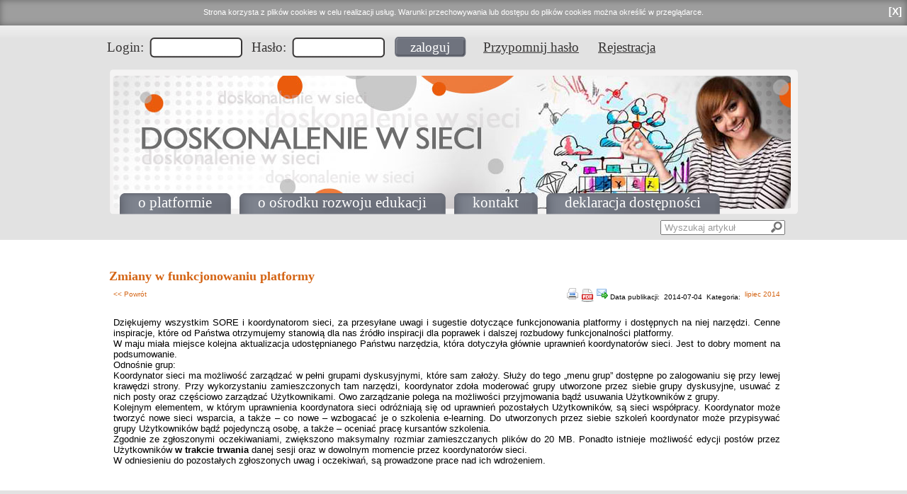

--- FILE ---
content_type: text/html; charset=utf-8
request_url: https://www.doskonaleniewsieci.pl//Artykul.aspx?id=550
body_size: 16202
content:


<!DOCTYPE html>
<html xmlns="http://www.w3.org/1999/xhtml">
<head><meta charset="utf-8" /><title>
	Zmiany w funkcjonowaniu platformy
</title>
<link rel='stylesheet' href='CSS/cms.css' type='text/css' /><link href="App_Themes/PlatformaOswiatowa/lms.css" type="text/css" rel="stylesheet" /><link rel='stylesheet' href='CSS/Generated/N_0c592f88910e43c893f10d6899722122.css' type='text/css' /><link rel='stylesheet' href='CSS/Layout/1.css' type='text/css' /><link rel='stylesheet' href='CSS/lightbox.css' type='text/css' /></head>
<body id="ctl00_ctl00_Body">
	<form method="post" action="/Artykul.aspx?id=550" onsubmit="javascript:return WebForm_OnSubmit();" id="aspnetForm" enctype="multipart/form-data">
<div class="aspNetHidden">
<input type="hidden" name="ctl00_ctl00_tks_HiddenField" id="ctl00_ctl00_tks_HiddenField" value="" />
<input type="hidden" name="__EVENTTARGET" id="__EVENTTARGET" value="" />
<input type="hidden" name="__EVENTARGUMENT" id="__EVENTARGUMENT" value="" />
<input type="hidden" name="__VIEWSTATE" id="__VIEWSTATE" value="3qzQavPxJrxXP+XE6eT7IrdpWvsqUoXg5KNaZBL77H6Z6Tk40aITe61GXVYxcTg4bwwE2p3IDgA1NArMeZQjlq8GyfkO1aZs6cCPaoZsl6fasQOnjYBSKkU69RJ466C2hVsfJ+/IqShmDYRnSCzeMsnA12PC4kH3eRCYi12bMG429FEGMg+dDTEVz1Dmgy79WfFZXW+j5ZQD7SonBwsYY8OW7xajMF7Ul+Dg3toz/BzH8Agjy7EV5rQUx7bGiZqu/jEDDjVUacoPsNEanOKnlx7JhJ6Aw6/auv4oTQr1ql5mTpB0FG3vygyEQ3rU5CL1I2SAN9PyKtb7AzBK9CyAWPqGi+O+AO6m1NQ+3uK7ueoxrYSnX466afig+fZoNkc4v00cytu6Maj/6+cxVss2bM5QNIObFbZAi2jpYnmRkRQ2U+ZMzH7HIKwuPZ2Zfdsz4+Y8ihhFtvtsE4n+5qkXCvuBRF+N1xgdbTRQs4C7mJXznyKGVp6P2OO7ARqO9sAs5+f0f/gNvycc436lcgtghBd1k/CAcADVUzoqcewSqrt2C6tGSQscLgyLQOyjho07Bbcn/Egf0kqZSURztSeEouDa7kQUQOrMCfVNuSNfmxZBDX5FVGugw+Wu1NzyFOySaRzg+Jawil3yhf1o7ROkPZiqXzKNE5Z/KmD2n80+w+cHf+qkicU2M6jwwZ/uRT7a0M12c+Czcdts9KyGKlaAEQmA8xVlO7gtmydcW/Dfpp8086aEF4Z5xsiYdJBOxrTXsmLS+8blE700UIyFQpdvOZPg9hG3pgcqVs2vs9NQOy+des7MwSLe9ojPJbmPmAtjMxok8W17tMFb2rAd6wI9BiqEomFWLd/pNYlYw9LVnF2Okt0vTNSm3pMBWLylMZzTdyYQjbIovEYdb/mSMa6GYAY/PaXvCi6iyXO1IIyJyuL/6toFN7TUWyMKETuE+mALqPiccAfNCm1s/nD7EitTWSEvNxfegchwnSxKIycNMgsTGmvxi+9cVl7LshdAQ2NA+C9kLdNmI7iwJgCv9BtBenFsKixd94vdZX6EtL1/iRC4GDGEQaOOS+RbxVXX6YFvGnRQjgjByegPLlvQh3OmahBl04PtsU4OWmvBijHy/Tghrk7ncN2/RmU91WeSnKYeGchvbJGqkCIC1Nmio/n0KVHpWV7Q6JsSALSRvJuWEO0/fa5QDO9Gm7NgWj1di/[base64]/DfnhF90IEIX1wIQyczNBFhslrIn/x5D4hr6WK+1DrNqlT/r7Me63opqv4Ix/zIC8cMkw5hiEmgO3fl4Wu0KhD2m/7W/AK99SY77n+RfJd88QnfIUCQMHronhfon8zcdKQGH8kRJc5ur+hhDXoPqDsVtYBTNCshPSPDnx5AN2Av3WEe56nBV1gNPoccI9bZ+9ccOd4B8wkulR3geadp+X/KSlYx//asoO1kyk6ytVgClERKBlfv275nRINrybg1T/bmLPC8UYu0dZnqGnrkbaCuLr5NCG/sg8QpFQ2REIGhZ5hlGUwOkLGnDeH04sYv3tttVQGn3xp9kdrxelRUUovqQHJUKobzs9jkKIOk1DlAAkvnMFEq2+cW4pCTa8OaH9E3GsylOPWeynLJDaYl4dVCRov7ILRL+XGAHr/B1R/1zOI2YoP6o8D4VFV7rJZvCG2wls6f8BZFUMpaKLKt84n2w1fmwK221z74qQB3J67hSi5erJX3Wo1pfA9UbyzWVwSCYA6PF/wXcfmPtasvXXaa5TkqLp4IMb4rU8rfsTEVuf0ZcSTBkHagNC4aZU5zR5FnOdMMMD4AJSlzEPdRkQa66Hxx5L0bWMaGCTaN6zPHTXg1Jl1YryFxEA2f/8abMLZjVuzpCefNJmIqBIW3GIz3V5ei37wmaUc0+APyIQbGsKSZMeELrwx2XIXxruV6XUSXMC0dkFe6sOrT188AlIwrNOLj9cQ7d/mqfePi5TfAVNFkBbMfvBTCTLtyxMjoZhTkg1/JB0e9Q12i7qTi+iBRnZJrFOavj5V7AuDL1F0iR6UOHgcdzm0aTL/[base64]/ObkqTrc9qw9b6e3HvdrRu+IZ01Rfw21eoS9LJsVddQkZHRl39EI8ZuP2AugysAGvdR6pjS4Ov8EY4po/9n7tDN2gwu7rkpn0N5f9z8s2LQURhA6+UbnR2Fu8E+1FCWevWbSa7GfRgKmKwr5tlYuPRzuwBJhkNX+R2KrOzimuLsPs7kpCYWdsOj0Z6OZDfISnIxpPd+KgtpFaaBNZdEJQPAeF/C4cpZizDgrf+eG3xDEC2DKVr4CQaw43S5QqHfoq/EIVnG+G1JSW/AUTTdN//ARgfxkYP2O6GO/BSo3DH4xQ9RVGLLeowwjoVLvB3PKy8fb1MOQNzRW5wTuCdzfybU2dUZnBilBBa1Ud4/rA0ndy3Dt5BvnQfGD5uaAZ1KUAb+K4wwNJI5LPX3A1nrIJLBJEdhanrOPPnbkdpGGDWVPBuqmIT7Z9VVCvclmpxKd7D47Lq5fkv6zh3eTm8kLSEAJxORBCzuca64R0GyWB4TP0Qa+C2S2et3oJvnMN2kWQbrmxpI/8DpA+8T/X/n/q3Xkug0smCDXGV/NMcCDs18vaMEgTvIX2xY0/ViCkgSWi91DSAnDgybju2BoeA66PX44nUqA6z44sVU7SUUHlqE0sjcw65RHJAJJI15nmVdH7fQ5Y/0PWepmpW8hr4gaT5Qvwq/8FKsrHu6Ok47UzUlSlBzld3PBaoStVq4Lj0VzZZkDvgkwcH/S4ApgYKJI5rsTKbOPSBuWn0m2Diug1gKGF/DCWI61Ebw+Nn+ov1RbZm8wqXjwssb7/wrh0OyymdCSTvK/qHDhG8YM/qlT2sJObRjsztyXu0e7dw+s1+Wp/1o+YnxN7m5O1CedxMQ4lPOJ0YhpFdDyNkcOQSwibT0iWHjW2cw3UCAnvzb794OBakRiJnaubCENBvGeV/nRtcCrrapafqroHoAa4GxMd59b/Shj7bbzmH24EKKpe9kVU4T2+nfnJ3bR5wZ0f9djy4YzNLAUsHFASZZLd+mIS324n2TfsJ3MRIPDHDdMa/3W7r9IapywJBK0/S9Zja+WTL9NofE/ZFFdmyURrQOfZn2fX38iE8eWp1r42Uwr1Q3ESBxYlvesdDJolsw6EZdf7C0gX9lEZM8DjjNrO3VmT3gWHBFVJ4BHU7cysZRfvxxRNtRHLuRCZFvE4M8a1IzhGh8QuV8zQrSaBVB0YT/zrMwT/5uDML32HDPaKuy82lRE4aGN+AXCnw6j4/RauqUgwZO89xQ07qKMCbms/YsckI5aQ/tZcasgeGL3fZuzwZMPuyDXIkzhkmAtxzg+F591e9JtZs0zWy2J0SEzg5Gfox+UZ+ZFSwLeCVTFF8N28FnBvZGz0UpOULBCCzGNGc/dpwMNK8pKPRq1HFNzbzAutOkwO6oG7mfDqvc6y0oJlpFwDTwjZRvrq+lug3fs00Ww9yxwODNWSolz8a9s4o6CoyeDFtQz/[base64]/5O1kqtyt+uG0McWThKiBKWpq85DIctBSRCdyoAUmTDMWxGnkouy/OP/eAQApVkxhJoP56yrhRiRPVGb+2X3Mklw8cvjsCPLpGwO2qrsN5O+nxqpFGT6bjrqwtwMuu4zrfWE1toZVmL17tc/igWpV/6uI0JXUHhgwl8h12kEdb3BSrw8Z+qeIlu0b7HiRLy6sTKDXlLTnP0/6liGRs9A4JxMjX9Wm9CIaMyXT1jguaMgG52sToaKKyCPhrkUjORyE1IBlbVbxNWSbI4eduWLGGMiHLcYRM6vfxoMHcbSUKMJNarCONLX/t9NlsXaAmTRXdPgNHpN+2d+prjqIOh1hLiS7CT7r5pZmWQ+wcoLMwgLqdhYngOMYAoys6Iz2AhUfgkzVmyI1kPTn93/tVzuyN+ETXtPgmLVctBJx+XBZRp6C32Frs7Kz3u9NNPBsesPIJOcWC/IUK64Wa/EJs1rWSrzPa2XIo+OT5+98BcTlpR2Tv+xNcM3DodsCk3C94TX5Ool121tcaJ8RMdS5A7hx1Bk64J8w7TE+x/bEC1Ttxl67EDW3n5fEEYyonpo2Rq0GQknlRDyMAUUGDUSMAvQdXxzCX9JlQskA7wRZABNOO3bR+jRG2ja/7AaslAzlTR8W9YjnRUPeEmUIOQ2COEQblzxlm4Qey+4qhpwHFxNy+v0cwEMaILQfFYlniTZcVaLvk23kx9Ylsu8KIvOEZQhcxX3cB5yjH3A82qCo7hD+7i9hzLZeQIvf3GabapUM5xn/C9uMuip5GvmEJ1wC83LVJ2nmsybGCL3scwCo1wLRxurxqSG/BNnD8x4TXLw1P9cQ1QGTpx/5QStIRk5pysfGwTZJvOeJTYcnbc+Df4HGIbaVxGoATHOd9DipTRV9PzCHzWplVknQ/0RmRKT/C9b+GAc6Qg/JiU72BB40mg+tDG5366AcFgqDIgIvVpBWaALRgPReol82jfjdSFMxOFDKgqvpz1FcFwpm4VRff/4CZ0Z5Oojc16eDDwpYIj/YvjWUhSMFohE8xagpeTaCiokDXUOPFzcT3tZ4sqpraOCSV4faJikxaaBvUKB7GEgYTmRPEW7I7hKTJgSTbwt/jEDNOcfJPRGCQwL+wEAtvK1yvCigEI+FQtNR52iB3Ab6zzzkLcaxFye24eUXrwpCxK6WaC7Q67eOMZqd23LxZlGso5VHhnZFJC7EBBhb+JTscGLlysdcEnD/4jq7iYvZVObtR3ot/qfqd6h17AYs2jGIhdDYJNUOTAX3cNoDLpmfwl0PCbNE9xz17LNx2bSWuNnnjP+uh0HosNu/QaTg5e1sw8a4gtLPH27freHVUa4Fkrj5HWj41myjYjP0ItnROXsI=" />
</div>

<script type="text/javascript">
//<![CDATA[
var theForm = document.forms['aspnetForm'];
if (!theForm) {
    theForm = document.aspnetForm;
}
function __doPostBack(eventTarget, eventArgument) {
    if (!theForm.onsubmit || (theForm.onsubmit() != false)) {
        theForm.__EVENTTARGET.value = eventTarget;
        theForm.__EVENTARGUMENT.value = eventArgument;
        theForm.submit();
    }
}
//]]>
</script>


<script src="/WebResource.axd?d=eRWnuUWFJR61Xi1A29NHIajdgC2TLGcu_Dub9M_whVTnDfdQqjssCDHPGWv1cAEi4wjhh4BP5mIO-eQTtNYLNd5bo3NCfVNK2ja0yXfv--g1&amp;t=638901845280000000" type="text/javascript"></script>


<script src="Scripts/jquery-1.7.2.min.js" type="text/javascript"></script>
<script src="Scripts/cookie.js" type="text/javascript"></script>
<script src="Scripts/Common.js" type="text/javascript"></script>
<script src="Scripts/jquery.blockUI.js" type="text/javascript"></script>
<script src="Scripts/jquery.qtip.js" type="text/javascript"></script>
<script src="Scripts/jquery.watermark.js" type="text/javascript"></script>
<script src="Scripts/jquery-ui.min.js" type="text/javascript"></script>
<script src="Scripts/swfobject.js" type="text/javascript"></script>
<script src="Scripts/jquery.jcarousel-core.min.js" type="text/javascript"></script>
<script src="Scripts/cms.js" type="text/javascript"></script>
<script src="Scripts/lightbox.js" type="text/javascript"></script>
<script src="/ScriptResource.axd?d=_zv5X2jeQztNJYjiTg-aidJ8MHHgQ_1qw8pHjSKM-GRM252U-zZtBhOp83Gnlpa_l4IefvxZqp-nofzTVUCITVYsXsqNhSq6V4EC6g0FTxHGdfMqa6lkG3-OV8nSYS41bnsfDU1m9EkMIv8qfM6S8jPmpHsGARNXv6mt5xsH-ro1&amp;t=fffffffff2f92c66" type="text/javascript"></script>
<script type="text/javascript">
//<![CDATA[
var __cultureInfo = {"name":"pl-PL","numberFormat":{"CurrencyDecimalDigits":2,"CurrencyDecimalSeparator":",","IsReadOnly":true,"CurrencyGroupSizes":[3],"NumberGroupSizes":[3],"PercentGroupSizes":[3],"CurrencyGroupSeparator":" ","CurrencySymbol":"zł","NaNSymbol":"NaN","CurrencyNegativePattern":8,"NumberNegativePattern":1,"PercentPositivePattern":1,"PercentNegativePattern":1,"NegativeInfinitySymbol":"-∞","NegativeSign":"-","NumberDecimalDigits":2,"NumberDecimalSeparator":",","NumberGroupSeparator":" ","CurrencyPositivePattern":3,"PositiveInfinitySymbol":"∞","PositiveSign":"+","PercentDecimalDigits":2,"PercentDecimalSeparator":",","PercentGroupSeparator":" ","PercentSymbol":"%","PerMilleSymbol":"‰","NativeDigits":["0","1","2","3","4","5","6","7","8","9"],"DigitSubstitution":1},"dateTimeFormat":{"AMDesignator":"AM","Calendar":{"MinSupportedDateTime":"\/Date(-62135596800000)\/","MaxSupportedDateTime":"\/Date(253402297199999)\/","AlgorithmType":1,"CalendarType":1,"Eras":[1],"TwoDigitYearMax":2029,"IsReadOnly":true},"DateSeparator":".","FirstDayOfWeek":1,"CalendarWeekRule":2,"FullDateTimePattern":"dddd, d MMMM yyyy HH:mm:ss","LongDatePattern":"dddd, d MMMM yyyy","LongTimePattern":"HH:mm:ss","MonthDayPattern":"d MMMM","PMDesignator":"PM","RFC1123Pattern":"ddd, dd MMM yyyy HH\u0027:\u0027mm\u0027:\u0027ss \u0027GMT\u0027","ShortDatePattern":"dd.MM.yyyy","ShortTimePattern":"HH:mm","SortableDateTimePattern":"yyyy\u0027-\u0027MM\u0027-\u0027dd\u0027T\u0027HH\u0027:\u0027mm\u0027:\u0027ss","TimeSeparator":":","UniversalSortableDateTimePattern":"yyyy\u0027-\u0027MM\u0027-\u0027dd HH\u0027:\u0027mm\u0027:\u0027ss\u0027Z\u0027","YearMonthPattern":"MMMM yyyy","AbbreviatedDayNames":["niedz.","pon.","wt.","śr.","czw.","pt.","sob."],"ShortestDayNames":["nie","pon","wto","śro","czw","pią","sob"],"DayNames":["niedziela","poniedziałek","wtorek","środa","czwartek","piątek","sobota"],"AbbreviatedMonthNames":["sty","lut","mar","kwi","maj","cze","lip","sie","wrz","paź","lis","gru",""],"MonthNames":["styczeń","luty","marzec","kwiecień","maj","czerwiec","lipiec","sierpień","wrzesień","październik","listopad","grudzień",""],"IsReadOnly":true,"NativeCalendarName":"kalendarz gregoriański","AbbreviatedMonthGenitiveNames":["sty","lut","mar","kwi","maj","cze","lip","sie","wrz","paź","lis","gru",""],"MonthGenitiveNames":["stycznia","lutego","marca","kwietnia","maja","czerwca","lipca","sierpnia","września","października","listopada","grudnia",""]},"eras":[1,"n.e.",null,0]};//]]>
</script>

<script src="/ScriptResource.axd?d=7Tj9il68qtu46wLY1NAzi6nC6tPoNLQmUO40eaGYtQibRID5A_CnFcR_CIfFk2Sk7skQ1eVsaAOywtoQ4VGtdE_WTv-WyDy5OiiEF4Jg_EHV_b2O54HL4n7gX8jhfM-I0&amp;t=f2cd5c5" type="text/javascript"></script>
<script src="/ScriptResource.axd?d=6J8HEXUHNKSegCEnIsml95KX6IJc_rhBe-jxYsaovrQnUNLI7-WUKa9arSOsU-0CCOxBvqPjSgKdxGDBd7Ak26P7ovPbwDvEb943lMjw5ZYcgWhQQDD0OSjR3oAK6Zdp100DdAstaSbFLfwgWWnM5A2&amp;t=f2cd5c5" type="text/javascript"></script>
<script type="text/javascript">
//<![CDATA[
function WebForm_OnSubmit() {
if (typeof(ValidatorOnSubmit) == "function" && ValidatorOnSubmit() == false) return false;
return true;
}
//]]>
</script>

<div class="aspNetHidden">

	<input type="hidden" name="__VIEWSTATEGENERATOR" id="__VIEWSTATEGENERATOR" value="F9689F12" />
	<input type="hidden" name="__VIEWSTATEENCRYPTED" id="__VIEWSTATEENCRYPTED" value="" />
	<input type="hidden" name="__EVENTVALIDATION" id="__EVENTVALIDATION" value="lPpj99HJ0/+JIKPlgahwyP/K9ozaLYJrGxWCVq7atR7Nd8d9NZTa89JBnIr+LPydkIbGpMZVN0CKSBfirU1zYJ8pGgofXL9XvmcvYO5PXRh3A4rRN/53aBxiExfy7O8R5pR9IPa3anoND8XlSngfNFZNoVYURp3VAm/D03MENKEm81IHwOVQDWlxhTFf/NXX8eNplEgJQYNzigIWXTpuyO8PVRtAvpsty1e4s2X3UT1haNWnaObgb37faNQ2pRRmTdBqiXJmx++maHdLngUwqQ==" />
</div>
		<script type="text/javascript">
			$(document).ready(function () {
				initBlockUI('<div style="font-size: 12px;">Proszę czekać...</div>');
				if ($('.menu-container').is(":visible")) {
					if ($.cookie('menu-hide') == '1') {
						$('.menu-container').hide();
						$(this).removeClass('open');
						$('.divContentRight70').css('width', '98%');
					} else {
						$('.show-hide-menu').addClass('open');
						$('.divContentRight70').css('width', '78%');
					}
				} else {
					$('.divContentRight70').css('width', '98%');
				}
				$('.show-hide-menu').click(function(e) {
					if ($(this).hasClass('open')) {
						$('.menu-container').hide();
						$(this).removeClass('open');
						$('.divContentRight70').css('width', '98%');
						$.cookie('menu-hide', '1', { expires: 7, path: '/' });
					} else {
						$('.divContentRight70').css('width', '78%');
						$('.menu-container').show();
						$(this).addClass('open');
						$.cookie('menu-hide', '0', { expires: 1, path: '/' });
					}
				});
			});
		</script>
		<script type="text/javascript">
//<![CDATA[
Sys.WebForms.PageRequestManager._initialize('ctl00$ctl00$tks', 'aspnetForm', ['tctl00$ctl00$ctl04$UpLogin',''], [], [], 90, 'ctl00$ctl00');
//]]>
</script>

		<script>
  (function(i,s,o,g,r,a,m){i['GoogleAnalyticsObject']=r;i[r]=i[r]||function(){
  (i[r].q=i[r].q||[]).push(arguments)},i[r].l=1*new Date();a=s.createElement(o),
  m=s.getElementsByTagName(o)[0];a.async=1;a.src=g;m.parentNode.insertBefore(a,m)
  })(window,document,'script','//www.google-analytics.com/analytics.js','ga');

  ga('create', 'UA-61172775-1', 'auto');
  ga('send', 'pageview');

</script>
<div id="cookie-panel" class="cookie-overlay-box">
		<p>
			Strona korzysta z plików cookies w celu realizacji usług. 
			Warunki przechowywania lub dostępu do plików cookies można określić w przeglądarce. <a class="close">[X]</a>
		</p>
	</div>	
	<div id="main2">
		<div id="main">
			<div id="header">
				<div id="top">
					<div id="topLeft">
						
<div id="ctl00_ctl00_ctl04_UpLogin">
	
			
			
					<div id="ctl00_ctl00_ctl04_CtrLogin_LoginPanel" onkeypress="javascript:return WebForm_FireDefaultButton(event, &#39;ctl00_ctl00_ctl04_CtrLogin_BtnLogin&#39;)">
		
						<table class="loginTable">
							<tr>
								<td class="tdLabel">
									<span id="ctl00_ctl00_ctl04_CtrLogin_LitZaloguj">Login</span>:
								</td>
								<td>
									<div class='cdpTextbox'  ><input name="ctl00$ctl00$ctl04$CtrLogin$UserName" type="text" maxlength="250" id="ctl00_ctl00_ctl04_CtrLogin_UserName" class="UserNameField" /><span id="ctl00_ctl00_ctl04_CtrLogin_rq_UserName" class="poleWymagane" style="display:none;"> </span><span id="ctl00_ctl00_ctl04_CtrLogin_re_UserName" class="walidator" style="display:none;">Pole może zawierać maksymalnie 250 znaków</span></div>
									<span id="ctl00_ctl00_ctl04_CtrLogin_CvUserName" style="display:none;"></span>
								</td>
								<td class="tdLabel">
									<span id="ctl00_ctl00_ctl04_CtrLogin_LitHaslo">Hasło</span>:
								</td>
								<td>
									<div class='cdpTextbox'  ><input name="ctl00$ctl00$ctl04$CtrLogin$Password" type="password" maxlength="250" id="ctl00_ctl00_ctl04_CtrLogin_Password" class="PasswordField" /><span id="ctl00_ctl00_ctl04_CtrLogin_rq_Password" class="poleWymagane" style="display:none;"> </span><span id="ctl00_ctl00_ctl04_CtrLogin_re_Password" class="walidator" style="display:none;">Pole może zawierać maksymalnie 250 znaków</span></div>
								</td>
								<td class="loginBtn">
									<span class="btn-normal  no-image small"><span><input type="submit" name="ctl00$ctl00$ctl04$CtrLogin$BtnLogin" value="Zaloguj" onclick="javascript:WebForm_DoPostBackWithOptions(new WebForm_PostBackOptions(&quot;ctl00$ctl00$ctl04$CtrLogin$BtnLogin&quot;, &quot;&quot;, true, &quot;LogowanieMini&quot;, &quot;&quot;, false, false))" id="ctl00_ctl00_ctl04_CtrLogin_BtnLogin" /></span></span>
								</td>	
								<td>
									<a id="ctl00_ctl00_ctl04_CtrLogin_BtnPrzypomnijHaslo" href="PrzypomnijHaslo.aspx">Przypomnij hasło</a>
								</td>
		
								<td>
									<a id="ctl00_ctl00_ctl04_CtrLogin_BtnRejestracja" href="Rejestracja.aspx">Rejestracja</a>
								</td>
		
							</tr>
						</table>
					
	</div>
				
	
</div>

					</div>
					<div id="topRight">
						<a href="/ArtykulRSS.aspx" class="rssLink" target="_blank" >&nbsp;</a>
						<a href="/MapaSerwisu.aspx">Mapa serwisu</a>
						&nbsp;|&nbsp;
						
<script type="text/javascript">
	function SetFontSize(a, size) {
		$('form').css('font-size', size);
		$('.font-select a').removeClass('select');
		$(a).addClass('select');
		$.cookie('FontSize', size, { expires: 300 });
		return false;
	}
</script>
<div class="font-select">
	<a href="javascript:void(0);" id="ctl00_ctl00_ctl05_Font1" style="font-size:10px;" onclick="SetFontSize(this,&#39;0.7em&#39;);">A</a>
	<a href="javascript:void(0);" id="ctl00_ctl00_ctl05_Font2" class="select" style="font-size:14px;" onclick="SetFontSize(this,&#39;1.0em&#39;);">A</a>
	<a href="javascript:void(0);" id="ctl00_ctl00_ctl05_Font3" style="font-size:17px;" onclick="SetFontSize(this,&#39;1.3em&#39;);">A</a>
</div>
                      &nbsp;|&nbsp;
                      
<input type="image" name="ctl00$ctl00$ctl06$BtnWysokiKontrast" id="ctl00_ctl00_ctl06_BtnWysokiKontrast" src="/Images/Design/Default/wysoki_kontrast.png" alt="Wysoki kontrast" onclick="javascript:WebForm_DoPostBackWithOptions(new WebForm_PostBackOptions(&quot;ctl00$ctl00$ctl06$BtnWysokiKontrast&quot;, &quot;&quot;, true, &quot;&quot;, &quot;&quot;, false, false))" />

					</div>
				</div>
			</div>
          <a href="http://www.doskonaleniewsieci.pl"><div id="baner"> </div>
<div class="clearBoth">

</div>

<div class="top-menu"><div class="top-menu-item">

<a href="_o_platformie.aspx?mm=229">
<div class="top-menu-item-right">
<div class="top-menu-item-bg">
<span>O platformie</span>
</div>
</div>
</a><a href="o_ore.aspx?mm=230">
<div class="top-menu-item-right">
<div class="top-menu-item-bg">
<span>o Ośrodku Rozwoju Edukacji</span>
</div>
</div>
</a><a href="Kontakt---Biuro-projektu.aspx?mm=237">
<div class="top-menu-item-right">
<div class="top-menu-item-bg">
<span>Kontakt</span>
</div>
</div>
</a><a href="Deklaracja-dostepnosci-serwisu-Osrodka-Rozwoju-Edukacji.aspx?mm=240">
<div class="top-menu-item-right">
<div class="top-menu-item-bg">
<span>Deklaracja dostępności</span>
</div>
</div>
</a>
</div></div>

<div style='text-align:right;'>

<div class="cms-search-box" onkeypress="javascript:return WebForm_FireDefaultButton(event, &#39;ctl00_ctl00_ctl08_BtnSzukaj&#39;)">
	
	<input name="ctl00$ctl00$ctl08$TxtSzukaj" type="text" id="ctl00_ctl00_ctl08_TxtSzukaj" /><input type="image" name="ctl00$ctl00$ctl08$BtnSzukaj" id="ctl00_ctl00_ctl08_BtnSzukaj" class="cms-search-box-btn" src="/Images/Design/Default/ikona_lupa.png" onclick="javascript:WebForm_DoPostBackWithOptions(new WebForm_PostBackOptions(&quot;ctl00$ctl00$ctl08$BtnSzukaj&quot;, &quot;&quot;, true, &quot;&quot;, &quot;&quot;, false, false))" />

</div>


	<script type="text/javascript">
		$(document).ready(function () {
			$('#ctl00_ctl00_ctl08_TxtSzukaj').watermark("Wyszukaj artykuł");
		});
	</script>


</div></a>
			<div id="content">
				
				<div class="divContentRight70">
					
		
	
	
<div id="ctl00_ctl00_CphMain_CphMain_CtrNaglowek" class="cms-sekcja-header">
	<span id="ctl00_ctl00_CphMain_CphMain_CtrNaglowek_LitHeader" class="text no-image"><a id="ctl00_ctl00_CphMain_CphMain_CtrNaglowek_HlLink">Zmiany w funkcjonowaniu platformy</a></span>
</div>

    
	

	<div class="cms-sekcja-column-autoscroll">
			<div class="artykul">
				<div class="artykulNaglowek">
					
						<div id="backLink" style="float:left;display:none">
							<a href="javascript:window.history.back();"><< Powrót</a>
						</div>
						<script type="text/javascript"> if(history.length>1){$('#backLink').show();} </script>
					<a id="ctl00_ctl00_CphMain_CphMain_CtrArtykul_CtrWydrukArtykulu_HlWydruk" href="/ArtykulWydruk.aspx?id=550" target="_blank"><img src="/Images/Ikony/printer.png" alt="" /></a>
<a id="ctl00_ctl00_CphMain_CphMain_CtrArtykul_CtrWydrukArtykulu_HlWydrukPdf" href="/ArtykulWydruk.aspx?pdf=1&amp;id=550" target="_blank"><img src="/Images/Ikony/pdf.png" alt="" /></a>

<input type="image" name="ctl00$ctl00$CphMain$CphMain$CtrArtykul$CtrWydrukArtykulu$IbWyslijLink" id="ctl00_ctl00_CphMain_CphMain_CtrArtykul_CtrWydrukArtykulu_IbWyslijLink" title="Wyślij link do artykułu" src="/Images/Ikony/send.png" onclick="javascript:WebForm_DoPostBackWithOptions(new WebForm_PostBackOptions(&quot;ctl00$ctl00$CphMain$CphMain$CtrArtykul$CtrWydrukArtykulu$IbWyslijLink&quot;, &quot;&quot;, true, &quot;&quot;, &quot;&quot;, false, false))" />
Data publikacji:&nbsp;
						2014-07-04&nbsp;
					Kategoria:&nbsp;
						<a id="ctl00_ctl00_CphMain_CphMain_CtrArtykul_hl103" href="/ArtykulKategoria.aspx?id=103">lipiec 2014</a>
				</div>
				<div class="cms-artykul-tresc">
					<div style="text-align: justify;">Dziękujemy wszystkim SORE i koordynatorom sieci, za przesyłane uwagi i sugestie dotyczące funkcjonowania platformy i dostępnych na niej narzędzi. Cenne inspiracje, które od Państwa otrzymujemy stanowią dla nas źródło inspiracji dla poprawek i dalszej rozbudowy funkcjonalności platformy.</div>
<div style="text-align: justify;">W maju miała miejsce kolejna aktualizacja udostępnianego Państwu narzędzia, która dotyczyła głównie uprawnień koordynatorów sieci. Jest to dobry moment na podsumowanie.</div>
<div style="text-align: justify;">Odnośnie grup:</div>
<div style="text-align: justify;">Koordynator sieci ma możliwość zarządzać w pełni grupami dyskusyjnymi, które sam założy. Służy do tego „menu grup” dostępne po zalogowaniu się przy lewej krawędzi strony. Przy wykorzystaniu zamieszczonych tam narzędzi, koordynator zdoła moderować grupy utworzone przez siebie grupy dyskusyjne, usuwać z nich posty oraz częściowo zarządzać Użytkownikami. Owo zarządzanie polega na możliwości przyjmowania bądź usuwania Użytkowników z grupy.</div>
<div style="text-align: justify;">Kolejnym elementem, w którym uprawnienia koordynatora sieci odróżniają się od uprawnień pozostałych Użytkowników, są sieci współpracy. Koordynator może tworzyć nowe sieci wsparcia, a także – co nowe – wzbogacać je o szkolenia e-learning. Do utworzonych przez siebie szkoleń koordynator może przypisywać grupy Użytkowników bądź pojedynczą osobę, a także – oceniać pracę kursantów szkolenia.</div>
<div style="text-align: justify;">Zgodnie ze zgłoszonymi oczekiwaniami, zwiększono maksymalny rozmiar zamieszczanych plików do 20 MB. Ponadto istnieje możliwość edycji postów przez Użytkowników <strong>w trakcie trwania </strong>danej sesji oraz w dowolnym momencie przez koordynatorów sieci.</div>
<div style="text-align: justify;">W odniesieniu do pozostałych zgłoszonych uwag i oczekiwań, są prowadzone prace nad ich wdrożeniem.<br /><span id="ctl00_ctl00_CphMain_CphMain_CtrWiadomosc_MpNowaWiadomosc_LblTresc"><br /></span></div>
				</div>
				<div style="clear: both"></div>
					
				<div class="cms-artykul-galeria">
					
				</div>
				



            
			</div>
	</div>


	
		<script>
			$(window).unload(function () {
				$.ajax({
					type: "POST",
					url: "/cms/cmsservice.asmx/Unload",
					data: "{'id':8492859}",
					contentType: "application/json; charset=utf-8",
					dataType: "json",
					async: false
				});
			});
		</script>
	


		
				</div>
				<div style="clear: both;"></div>
			</div>
		</div>
      <div>
		<div id="footer2" style='background-color:#e2e2e2;padding-bottom:16px;'>
<div class="footer2Inner">
<div class="footerBoxContainer">
<div class="footerBox">
<div class="footerBoxHeader">
Publikacje
</div>
<ul>
<li><a style="background-image: url('/Upload/Artykuly/A_3_2/zapisz.png');" href="Download_koordynatorzy.aspx">Materiały - sieci współpracy i samokształcenia</a></li>
<li><a style="background-image: url('/Upload/Artykuly/A_3_2/zapisz.png');" href="Download_SORE.aspx">Materiały - wspomaganie szkół i przedszkoli</a></li>
<li><a style="background-image: url('/Upload/Artykuly/A_3_2/zapisz.png');" href="Download_konferencje.aspx">Materiały z konferencji i spotkań</a></li>
<!--<li><a style="background-image: url('/Upload/Artykuly/A_3_2/zapisz.png');" href="Zasoby-edukacyjne.aspx?mm=222">Polecane źródła</a></li>-->
<li><a style="background-image: url('/Upload/Artykuly/A_3_2/zapisz.png');" href="Download_Pozostale.aspx">Raporty z badań</a></li>
</ul>
</div>
<div class="footerBox">
<div class="footerBoxHeader">
<!--<b>--><!--<a style="color: #3f3f3f;" href="o-projekcie.aspx">-->Zasoby</a><!--</b>-->
</div>
<ul type="square">
<li>
<!--<a href="012015.aspx">HARMONOGRAM</a>-->
</li>
<li><a style="background-image: url('/Upload/Artykuly/A_3_2/zapisz.png');" href="Filmy.aspx?mm=221">Filmy</a></li>
<li><a href="https://www.doskonaleniewsieci.pl/Poradnik---biblioteki-pedagogiczne.aspx?mm=238" style="background-image:url('Upload/Artykuly/A_3_2/zapisz.png');">Poradniki</a>
</li>
<li><a style="background-image: url('/Upload/Artykuly/A_3_2/zapisz.png');" href="Zasoby-edukacyjne.aspx?mm=222">Polecane źródła</a></li>
<li><a href="przyklady_dzialan.aspx" style="background-image:url('Upload/Artykuly/A_3_2/zapisz.png');">Przykłady działań</a>
</li>
<!--<li>
<a style="background-image: url('/Upload/Artykuly/A_3_2/zapisz.png');" href="Bibliografia-projektu.aspx">Bibliografia projektu</a>
</li>-->
<!--<li>
<a style="background-image: url('/Upload/Artykuly/A_3_2/zapisz.png');" href="Artykul.aspx?id=473">Materiały promocyjne</a>
</li>-->
<!--<li>
<a style="background-image: url('/Upload/Artykuly/A_3_2/zapisz.png');" href="Artykul.aspx?id=471"> Regulamin platformy</a>
</li>-->
<!--<li>
<a style="background-image: url('/Upload/Artykuly/A_3_2/zapisz.png');" href="Blog.aspx?uzytkownikId=44660"> Blog koordynatorów sieci</a>
</li>
<li>
<a style="background-image: url('/Upload/Artykuly/A_3_2/zapisz.png');" href="Blog.aspx?uzytkownikId=49036"> Blog bibliotek pedagogicznych</a>
</li>-->
</ul>
</div>
<div class="footerBox last">
<div class="footerBoxHeader">
Przeglądaj
</div>
<ul>
<li><a href="GrupyDyskusyjne.aspx" style="background-image:url('Upload/Artykuly/A_3_2/zapisz.png');">Grupy dyskusyjne</a>
</li>
<!--<li>
<a href="Ankiety.aspx" style="background-image:url('Upload/Artykuly/A_3_2/zapisz.png');">Ankiety i testy</a>
</li>-->
<li>
<a href="Artykul.aspx?id=517" style="background-image:url('Upload/Artykuly/A_3_2/zapisz.png');">Mapa projektów</a>
</li>
<!--<li>
<a href="SieciWsparcia.aspx" style="background-image:url('Upload/Artykuly/A_3_2/zapisz.png');">Sieci</a>
</li>-->
<!--<li>
<a href="Profile.aspx" style="background-image:url('Upload/Artykuly/A_3_2/zapisz.png');">Użytkownicy</a>
</li>-->
<!--<li><a href="https://www.doskonaleniewsieci.pl/Poradnik---biblioteki-pedagogiczne.aspx?mm=238" style="background-image:url('Upload/Artykuly/A_3_2/zapisz.png');">Poradniki</a>
</li>-->
<li>
<a style="background-image: url('/Upload/Artykuly/A_3_2/zapisz.png');" href="Blog.aspx?uzytkownikId=44660"> Blog koordynatorów sieci</a>
</li>
<li>
<a style="background-image: url('/Upload/Artykuly/A_3_2/zapisz.png');" href="Blog.aspx?uzytkownikId=49036"> Blog bibliotek pedagogicznych</a>
</li>
</ul>
</div>
<div class="clearBoth"></div>
</div>
</div>
</div>
<div id="footer2">
<div class="footer2Inner">
<div id="footer">
<div class="clearBoth"> </div>
<table class="logos1">
<tbody>
<tr>
<td style="text-align: left;"><a href="http://www.ore.edu.pl/" target="_blank"><img src="/Images/Design/logo4.png" alt="Ośrodek Rozwoju Edukacji" /></a></td>
<td><a href="http://www.scholaris.pl/" target="_blank"><img src="/Images/Design/logo1.png" alt="Scholaris" /></a></td>
<td><a href="http://www.npseo.pl/" target="_blank"><img src="/Images/Design/logo2.png" alt="SEO" /></a></td>
<td style="text-align: right;"><a href="http://www.ewd.edu.pl/" target="_blank"><img src="/Images/Design/logo3.png" alt="Edukacja Wartość Dodana" /></a></td>
</tr>
</tbody>
</table>
<table class="logos">
<tbody>
<tr>
<td style="text-align: left; width: 170px;"><img src="https://doradztwo.ore.edu.pl/wp-content/uploads/fundusze.jpg" alt="power.gov.pl" /></td>
<td style="text-align: left; width: 170px;"><img src="/Images/Design/KLlogo.jpg" alt="Kapitał Ludzki - Narodowa Strategia Spójności" /></td>
<td style="font-size: 10px;">Projekt jest współfinansowany przez Unię Europejską w ramach środków Europejskiego Funduszu Społecznego</td>
<td style="text-align: right; width: 147px;"><img src="/Images/Design/UEFSlogo.jpg" alt="Unia Europejska - Europejski Fundusz Społeczny" /></td>
</tr>
</tbody>
</table>
</div>
<div class="footerBottomVersion">
<div class="right"><a href="http://www.combidata.pl" target="_blank">Combidata © 2015</a></div>
<div class="clearBoth"> </div>
</div>
</div>
</div>
		</div>
	
<script type="text/javascript">
//<![CDATA[
var Page_Validators =  new Array(document.getElementById("ctl00_ctl00_ctl04_CtrLogin_rq_UserName"), document.getElementById("ctl00_ctl00_ctl04_CtrLogin_re_UserName"), document.getElementById("ctl00_ctl00_ctl04_CtrLogin_CvUserName"), document.getElementById("ctl00_ctl00_ctl04_CtrLogin_rq_Password"), document.getElementById("ctl00_ctl00_ctl04_CtrLogin_re_Password"));
//]]>
</script>

<script type="text/javascript">
//<![CDATA[
var ctl00_ctl00_ctl04_CtrLogin_rq_UserName = document.all ? document.all["ctl00_ctl00_ctl04_CtrLogin_rq_UserName"] : document.getElementById("ctl00_ctl00_ctl04_CtrLogin_rq_UserName");
ctl00_ctl00_ctl04_CtrLogin_rq_UserName.controltovalidate = "ctl00_ctl00_ctl04_CtrLogin_UserName";
ctl00_ctl00_ctl04_CtrLogin_rq_UserName.errormessage = " ";
ctl00_ctl00_ctl04_CtrLogin_rq_UserName.display = "Dynamic";
ctl00_ctl00_ctl04_CtrLogin_rq_UserName.validationGroup = "LogowanieMini";
ctl00_ctl00_ctl04_CtrLogin_rq_UserName.evaluationfunction = "RequiredFieldValidatorEvaluateIsValid";
ctl00_ctl00_ctl04_CtrLogin_rq_UserName.initialvalue = "";
var ctl00_ctl00_ctl04_CtrLogin_re_UserName = document.all ? document.all["ctl00_ctl00_ctl04_CtrLogin_re_UserName"] : document.getElementById("ctl00_ctl00_ctl04_CtrLogin_re_UserName");
ctl00_ctl00_ctl04_CtrLogin_re_UserName.controltovalidate = "ctl00_ctl00_ctl04_CtrLogin_UserName";
ctl00_ctl00_ctl04_CtrLogin_re_UserName.errormessage = "Pole może zawierać maksymalnie 250 znaków";
ctl00_ctl00_ctl04_CtrLogin_re_UserName.display = "Dynamic";
ctl00_ctl00_ctl04_CtrLogin_re_UserName.validationGroup = "LogowanieMini";
ctl00_ctl00_ctl04_CtrLogin_re_UserName.evaluationfunction = "RegularExpressionValidatorEvaluateIsValid";
ctl00_ctl00_ctl04_CtrLogin_re_UserName.validationexpression = "[\\s\\S]{1,250}";
var ctl00_ctl00_ctl04_CtrLogin_CvUserName = document.all ? document.all["ctl00_ctl00_ctl04_CtrLogin_CvUserName"] : document.getElementById("ctl00_ctl00_ctl04_CtrLogin_CvUserName");
ctl00_ctl00_ctl04_CtrLogin_CvUserName.controltovalidate = "ctl00_ctl00_ctl04_CtrLogin_UserName";
ctl00_ctl00_ctl04_CtrLogin_CvUserName.display = "None";
ctl00_ctl00_ctl04_CtrLogin_CvUserName.evaluationfunction = "CustomValidatorEvaluateIsValid";
var ctl00_ctl00_ctl04_CtrLogin_rq_Password = document.all ? document.all["ctl00_ctl00_ctl04_CtrLogin_rq_Password"] : document.getElementById("ctl00_ctl00_ctl04_CtrLogin_rq_Password");
ctl00_ctl00_ctl04_CtrLogin_rq_Password.controltovalidate = "ctl00_ctl00_ctl04_CtrLogin_Password";
ctl00_ctl00_ctl04_CtrLogin_rq_Password.errormessage = " ";
ctl00_ctl00_ctl04_CtrLogin_rq_Password.display = "Dynamic";
ctl00_ctl00_ctl04_CtrLogin_rq_Password.validationGroup = "LogowanieMini";
ctl00_ctl00_ctl04_CtrLogin_rq_Password.evaluationfunction = "RequiredFieldValidatorEvaluateIsValid";
ctl00_ctl00_ctl04_CtrLogin_rq_Password.initialvalue = "";
var ctl00_ctl00_ctl04_CtrLogin_re_Password = document.all ? document.all["ctl00_ctl00_ctl04_CtrLogin_re_Password"] : document.getElementById("ctl00_ctl00_ctl04_CtrLogin_re_Password");
ctl00_ctl00_ctl04_CtrLogin_re_Password.controltovalidate = "ctl00_ctl00_ctl04_CtrLogin_Password";
ctl00_ctl00_ctl04_CtrLogin_re_Password.errormessage = "Pole może zawierać maksymalnie 250 znaków";
ctl00_ctl00_ctl04_CtrLogin_re_Password.display = "Dynamic";
ctl00_ctl00_ctl04_CtrLogin_re_Password.validationGroup = "LogowanieMini";
ctl00_ctl00_ctl04_CtrLogin_re_Password.evaluationfunction = "RegularExpressionValidatorEvaluateIsValid";
ctl00_ctl00_ctl04_CtrLogin_re_Password.validationexpression = "[\\s\\S]{1,250}";
//]]>
</script>


<script type="text/javascript">
//<![CDATA[
(function() {var fn = function() {$get("ctl00_ctl00_tks_HiddenField").value = '';Sys.Application.remove_init(fn);};Sys.Application.add_init(fn);})();
var Page_ValidationActive = false;
if (typeof(ValidatorOnLoad) == "function") {
    ValidatorOnLoad();
}

function ValidatorOnSubmit() {
    if (Page_ValidationActive) {
        return ValidatorCommonOnSubmit();
    }
    else {
        return true;
    }
}
        
document.getElementById('ctl00_ctl00_ctl04_CtrLogin_rq_UserName').dispose = function() {
    Array.remove(Page_Validators, document.getElementById('ctl00_ctl00_ctl04_CtrLogin_rq_UserName'));
}

document.getElementById('ctl00_ctl00_ctl04_CtrLogin_re_UserName').dispose = function() {
    Array.remove(Page_Validators, document.getElementById('ctl00_ctl00_ctl04_CtrLogin_re_UserName'));
}

document.getElementById('ctl00_ctl00_ctl04_CtrLogin_CvUserName').dispose = function() {
    Array.remove(Page_Validators, document.getElementById('ctl00_ctl00_ctl04_CtrLogin_CvUserName'));
}

document.getElementById('ctl00_ctl00_ctl04_CtrLogin_rq_Password').dispose = function() {
    Array.remove(Page_Validators, document.getElementById('ctl00_ctl00_ctl04_CtrLogin_rq_Password'));
}

document.getElementById('ctl00_ctl00_ctl04_CtrLogin_re_Password').dispose = function() {
    Array.remove(Page_Validators, document.getElementById('ctl00_ctl00_ctl04_CtrLogin_re_Password'));
}
//]]>
</script>
</form>
</body>
</html>


--- FILE ---
content_type: text/css
request_url: https://www.doskonaleniewsieci.pl//App_Themes/PlatformaOswiatowa/lms.css
body_size: 315
content:
.wezel
{
	display: inline-block;
	height: 16px;
	width: 16px;
}

.Nierozpoczety 
{
	background: url("/Images/LMS/StatusNierozpoczety.gif") no-repeat;
}

.Rozpoczety 
{
	background: url("/Images/LMS/StatusRozpoczety.gif") no-repeat;
}

.Ukonczony
{
	background: url("/Images/LMS/StatusUkonczony.gif") no-repeat;
}

.Zdany
{
	background: url("/Images/LMS/StatusZdany.gif") no-repeat;
}

.Niezdany
{
	background: url("/Images/LMS/StatusNiezdany.gif") no-repeat;
}

.NieMoznaUruchomic
{
	background: url("/Images/LMS/StatusNieMoznaUruchomic.gif") no-repeat;
}


--- FILE ---
content_type: text/css
request_url: https://www.doskonaleniewsieci.pl//CSS/Layout/1.css
body_size: 134
content:
body {
}


--- FILE ---
content_type: text/plain
request_url: https://www.google-analytics.com/j/collect?v=1&_v=j102&a=594703018&t=pageview&_s=1&dl=https%3A%2F%2Fwww.doskonaleniewsieci.pl%2F%2FArtykul.aspx%3Fid%3D550&ul=en-us%40posix&dt=Zmiany%20w%20funkcjonowaniu%20platformy&sr=1280x720&vp=1280x720&_u=IEBAAEABAAAAACAAI~&jid=1318291353&gjid=2025167658&cid=1527190173.1769096809&tid=UA-61172775-1&_gid=757763728.1769096809&_r=1&_slc=1&z=1463421347
body_size: -453
content:
2,cG-C3EM96RXCG

--- FILE ---
content_type: application/javascript
request_url: https://www.doskonaleniewsieci.pl//Scripts/Common.js
body_size: 9019
content:
/* walidacja, blockUI */
var blockUImessageText = '';
function showBlockUI(target) {
	if(target == undefined) {
		$.blockUI({
			message: blockUImessageText,
			centerX: true,
			centerY: true,
			css: {
				left: '50%',
				padding: '20px',
				width: '240px',
				marginLeft:'-120px'
			},
			overlayCSS: {
				opacity: 0.3
			},
			fadeIn: 100,
			fadeOut: 0,
			baseZ: 50000
		});
	} else {
		target.block({
			message: blockUImessageText,
			centerX: true,
			centerY: true,
			css: {
				padding: '20px',
				width: '240px'
			},
			overlayCSS: {
				opacity: 0.3
			},
			fadeIn: 100,
			baseZ: 50000
		});
	}
}

function hideBlockUI(target) {
	if(target == undefined) {
		$.unblockUI({ fadeOut: 0 });
	} else {
		target.unblock({ fadeOut: 0 });
	}
}

function initBlockUI(messageText) {
	blockUImessageText = messageText;
	Sys.WebForms.PageRequestManager.getInstance().add_beginRequest(beginMainUpdatePanelHandler);
	Sys.WebForms.PageRequestManager.getInstance().add_endRequest(endMainUpdatePanelHandler);
	function beginMainUpdatePanelHandler(sender, args) {
		showBlockUI();
	}

	function endMainUpdatePanelHandler(sender, args) {
		hideBlockUI();

		var originalValidatorUpdateDisplay = null;

		function newValidatorUpdateDisplay(val) {
			originalValidatorUpdateDisplay(val);
			var isValid = val.isvalid;
			if (val.controltovalidate) {
				var control = $('#' + val.controltovalidate);
				if(control.length > 0)
				{
					isValid = checkValidatorsForControl(control[0]);
					if(!control.hasClass('novalid-class-disabled')) {
						if(isValid) {
							control.removeClass('notvalid-control');
						} else {
							control.addClass('notvalid-control');
						} 
					}
					control.trigger('controlIsValidChanged', isValid);
				}
			}
			$(val).trigger('controlIsValidChanged', isValid);
		}

		function checkValidatorsForControl(control) {
			for (var i = 0; i < control.Validators.length; i++) {
				if (!control.Validators[i].isvalid) {
					return false;
				}
			}
			return true;
		}

		if (typeof(ValidatorUpdateDisplay) == 'function') {
			originalValidatorUpdateDisplay = ValidatorUpdateDisplay;
			ValidatorUpdateDisplay = newValidatorUpdateDisplay;
		}
		if (typeof(Page_Validators) != "undefined") {
			var i, val;
			for (i = 0; i < Page_Validators.length; i++) {
				val = Page_Validators[i];
				if (val.isvalid == false) {
					if (val.controltovalidate) {
						var control = $('#' + val.controltovalidate);
						if(!control.hasClass('novalid-class-disabled')) {
							control.addClass('notvalid-control');
						}
						control.trigger('controlIsValidChanged', false)
					}
					$(val).trigger('controlIsValidChanged', false)
				}
			}
		}
	}
	endMainUpdatePanelHandler();
	if ($.cookie('cookieAccept') != '1') {
	    $("#cookie-panel").show();
	}

	$('a[href^="/"]').not('[target]').not('[rel]').not('.disableBlockUI').click(function (e) {
		if ($(this).closest('.menuleft').length && e.button == 0) {
			showBlockUI();
		}
	});
	$('.menuleft a[title]:not([title=""])').qtip({
		position: {
			my:'bottom left',at:'center right',target:'mouse',viewport:$(window),
			adjust: { x: 0, y: -3, method: 'shift flip' }
		},
		show: { delay: 400 },
		style:{tip:{offset:15,mimic:'center'}}
	});
	$("#cookie-panel .close").click(function () {
	    $('#cookie-panel').slideUp(250);
		$.cookie('cookieAccept', '1', { expires: 360 });
	});
};

function saveTinyMCE() {
	if(typeof tinyMCE !== 'undefined'){tinyMCE.triggerSave();}
}

function removeTinyMCE(e) {
    if(e != null && e.tinymce() != null && typeof e.tinymce() !== 'undefined'){e.tinymce().remove();}
}

function getMime(fileName) {
	var mimes = {
		"mp4": "video/mp4",
		"m4v": "video/mp4",
		"ogv": "video/ogg",
		"webm": "video/webm",
		"mp3": "audio/mpeg3",
		"mpeg": "video/mpeg",
		"mpg": "audio/mpeg",
		"flv": "flv"
	};

	return mimes[fileName.substr(fileName.lastIndexOf('.') + 1).toLowerCase()];
}

function generateDownloadLinkForMovie(file) {

	var mimeType = getMime(file.url);

	console.log(file);
	console.log(mimeType);
	console.log(jQuery.guid);

	if (mimeType == "video/mp4" || mimeType == "video/ogg" || mimeType == "video/webm")
	{

		var videoTemplate = '<video controls>';



		if (file.alt_img) {
			videoTemplate = '<video controls poster="{$file.alt_img}">';
		}

		if (file.url) {
			//file.url = convertUrl(file.url);
			videoTemplate += '<source src="' + file.url + '" type="' + getMime(file.url) + '" />';
		}

		if (file.alt_url) {
			//file.alt_url = convertUrl(file.alt_url);
			videoTemplate += '<source src="' + file.alt_url + '" type="' + getMime(file.alt_url) + '" />';
		}

		if (file.alt_img) {
			//file.alt_img = convertUrl(file.alt_img);
			videoTemplate += '<img src="' + file.alt_img + '" />';
		}

		videoTemplate += '</video>';

		if (file.url) {
			videoTemplate += '<a href="' + file.url + '" target="_blank" download >Pobierz</a>'
		}

		if (file.alt_url) {
			videoTemplate += '<a href="' + file.alt_url + '" target="_blank" download >Pobierz</a>'
		}

		if (file.alt_img) {
			videoTemplate += '<a href="' + file.alt_img + '" target="_blank" download >Pobierz</a>'
		}

		return videoTemplate;
	}
	else if (mimeType == 'audio/mpeg3' || mimeType == 'audio/mpeg') {
		return "<audio id=\"audio_" + jQuery.guid + "\" src=\"" + file.url + "\"  ><script>audiojs.events.ready(function () {audiojs.clearAllInstances();  audiojs.createAll();});</script></audio>";
	}
	else if (mimeType == "application/x-shockwave-flash") {
		return "<!--[if IE]>" +
                                    "<object type=\"application/x-shockwave-flash\" data=\"" + file.url + "\" width=\"200\" height=\"200\">" +
                                    "<param name=\"wmode\" value=\"transparent\">" +
                                    "<param name=\"movie\" value=\"" + file.url + "\">" +
                                    "</object>" +
                            "<![endif]-->" +
                            "<!--[if !IE]> -->" +
                            "<object classid=\"clsid:d27cdb6e-ae6d-11cf-96b8-444553540000\" width=\"200\" height=\"200\" id=\"movie_name\" align=\"middle\">" +
                            "<param name=\"movie\" value=\"" + file.name + "\"/>" +
                                "<param name=\"movie\" value=\"" + file.name + "\"/>" +

                            "<object type=\"application/x-shockwave-flash\" data=\"" + file.url + "\" width=\"200\" height=\"150\">" +
                            "    <param name=\"movie\" value=\"" + file.name + "\"/>" +

                            "    <a href=\"http://www.adobe.com/go/getflash\">" +
                            "        <img src=\"http://www.adobe.com/images/shared/download_buttons/get_flash_player.gif\" alt=\"Pobierz Adobe flash player\"/>" +
                            "    </a>" +

                            "</object>" +

                        "</object>" +
                        "<!-- <![endif]-->";
	} else if (mimeType == 'flv') {
		return "<object width=\"300\" height=\"500\">" + 
			   "<param name=\"movie\" value=\"" + file.url + "\">" +
			   "<embed src=\"" + file.url + "\" width=\"300\" height=\"500\">" +
			   "</embed></object>";
	}
	else
		return "<a href=\"" + file.url + "\" target=\"_blank\">" + file.name + "</a>";
}

function resizeTabs(id) {
	var totalWidth = 0;
	var max = 0;
	var width = $(id).width() - 10;
	$(id).find('.btn-tab-cointainer .tab').each(function() {
		var w = $(this).outerWidth(true);
		totalWidth += w;
		if (w > max) max = w;
	});
	if (totalWidth > width) {
		while (max > 0 && totalWidth > width) {	
			totalWidth = 0;
			$(id).find('.btn-tab-cointainer .tab').each(function() {
				var w = $(this).outerWidth(true);
				if (w == max && !$(this).hasClass('back')) {
					$(this).width(($(this).width() - 1) + 'px');
				}
				totalWidth += $(this).outerWidth(true);
			});
			max--;
		}
	} else if (totalWidth < width) {
		var items = $(id).find('.btn-tab-cointainer .tab').length;
		max = 0;
		var counter = 0;
		while (max < items && totalWidth < width && counter < 2000) {
			totalWidth = 0;
			max = 0;
			var end = false;
			counter++;
			$(id).find('.btn-tab-cointainer .tab').each(function() {
				if (!end) {
					if ($(this).width() < $(this).css('max-width').replace('px', '') && !$(this).hasClass('back')) {
						$(this).width($(this).width() + 1);
						end = true;
					} else {
						max++;
					}
				}
				var w = $(this).outerWidth(true);
				totalWidth += w;
			});
		}
	}
}

function initTabs(id) {
	$(id).find('.btn-tab-cointainer:visible .tab').each(function() {
		if ($(this).width() > 0) {
			$(this).css('max-width', $(this).width() + 'px');
		}
	});
	resizeTabs(id);
	var timer = null;
	$(window).resize(function() {
		if (timer == null) {
			timer = setTimeout(function() {
				resizeTabs(id);
				timer = null;
			}, 0);
		}
	});
	$(id).find('.btn-tab-cointainer .tab a').qtip({
		content: {
				text: function (api) {
				if ($(this).attr('title') != undefined) {
					return $(this).attr('title');
				}
				return $(this).html();
			}
		},
		position: {
			my: 'top left',
			at: 'bottom center',
			target: false,
			viewport: $(window),
			adjust: { x: 0, y: -1, method: 'shift flip' }
		},
		show: { delay: 400 },
		style:{tip:{offset:15,mimic: 'center'}}
	});
}

function initLeftTabs(id) {
	$(id).find('.btn-tabLeft-cointainer .tabLeft a').qtip({
		content: {
			text: function (api) {
				if ($(this).attr('title') != undefined) {
					return $(this).attr('title');
				}
				return $(this).html();
			}
		},
		position:{my:'center left',at:'center right',target:false,viewport:$(window),
			adjust:{x:0,y:0,method:'flip shift'}},
		show:{delay:400}
	});
}

function mceKatalogBrowser(field_name, url, type, win) { 
    var cmsURL = '/Katalog/KatalogUzytkownika.aspx?iframe=1';
    if (cmsURL.indexOf("?") < 0) {
        cmsURL = cmsURL + "?type=" + type; 
    } 
    else {
        cmsURL = cmsURL + "&type=" + type; 
    } 
 
    tinyMCE.activeEditor.windowManager.open({ 
        file : cmsURL, 
        title : 'Katalog', 
        width : 800, 
        height : 600, 
        resizable : "yes", 
        inline : "yes",
        close_previous : "no",
		popup_css : false
    }, { 
        window : win, 
        input : field_name 
    }); 
    return false; 
  
  }













/*
** ręczne wywoływanie przebudowania wyrażeń matematycznych typu x^2 w ładne obrazki
***********************************************************************************/
function AsciiMath_Translate() {
    if (typeof (AMtranslated) != 'undefined') {
        AMtranslated = false;
        translate("AM");
    }
}

/*
** Inicjalizacja zakładek
***********************************************************************************/
function Tab_Init(tabsId, hiddenClientId) {
    if (typeof (tabsId) == 'undefined' || tabsId == "" || typeof (hiddenClientId) == 'undefined' || hiddenClientId == "") {
        return;
    }
    $("#" + tabsId).tabs({
        show: function () {
            var sel = $("#" + tabsId).tabs("option", "selected");
            $("#" + hiddenClientId).attr("value", sel);
        },
        selected: $("#" + hiddenClientId).attr("value")
    });
}

/*
** Inicjalizacja TinyMCE
***********************************************************************************/
var AScgiloc = "http://www.imathas.com/imathas/filter/graph/svgimg.php";
var AMTcgiloc = "http://www.imathas.com/cgi-bin/mimetex.cgi";

function TinyMCE_Init(language) {
    if (typeof (tinyMCE_GZ) != 'undefined') {
        tinyMCE_GZ.init({
            plugins: 'style,asciimath,layer,table,inlinepopups,save,advhr,advimage,advlink,emotions,iespell,insertdatetime,preview,media,searchreplace,print,contextmenu,paste,directionality,fullscreen,noneditable,visualchars,nonbreaking,xhtmlxtras',
            themes: 'advanced',
            languages: language,
            disk_cache: true,
            debug: false,
            AScgiloc: 'http://www.imathas.com/editordemo/php/svgimg.php', 		      //change me  
            ASdloc: 'http://www.imathas.com/editordemo/jscripts/tiny_mce/plugins/asciisvg/js/d.svg'  //change me  	     
        });
    }

    if (typeof (tinyMCE) != 'undefined') 
    {
        tinyMCE.init(
        {
            encoding: "xml",
            entity_encoding: "raw",
            language: language,
            mode: "specific_textareas",
            editor_selector: "mceEditor",
            theme: "advanced",
            theme_advanced_buttons1: "fontselect,fontsizeselect,formatselect,bold,italic,underline,strikethrough,separator,sub,sup,separator,cut,copy,paste,undo,redo",
            theme_advanced_buttons2: "justifyleft,justifycenter,justifyright,justifyfull,separator,numlist,bullist,outdent,indent,separator,forecolor,backcolor,separator,hr,link,unlink,image,table,code,separator,asciimath,asciimathcharmap",
            theme_advanced_buttons3_add: "pastetext,pasteword,selectall",
            paste_auto_cleanup_on_paste: true,
            theme_advanced_fonts: "Arial=arial,helvetica,sans-serif,Courier New=courier new,courier,monospace,Georgia=georgia,times new roman,times,serif,Tahoma=tahoma,arial,helvetica,sans-serif,Times=times new roman,times,serif,Verdana=verdana,arial,helvetica,sans-serif",
            theme_advanced_toolbar_location: "top",
            theme_advanced_toolbar_align: "left",
            theme_advanced_statusbar_location: "none",
            plugins: 'safari,asciimath,table,inlinepopups,layer,preview,paste',
            forced_root_block: false,
            force_p_newlines: false,
            remove_linebreaks: false,
            remove_trailing_nbsp: false,
            verify_html: false,
            AScgiloc: 'http://www.imathas.com/editordemo/php/svgimg.php', 		      //change me  
            ASdloc: 'http://www.imathas.com/editordemo/jscripts/tiny_mce/plugins/asciisvg/js/d.svg', //change me
            setup: function (ed) 
            {
                ed.onSaveContent.add(function (i, o) 
                {
                    o.content = o.content.replace(/&#39/g, "&apos");
                });
            }  	
        });
    }
}

function TinyMCE_Prezentacje_Init(language) {
    if (typeof (tinyMCE_GZ) != 'undefined') {
        tinyMCE_GZ.init({
            plugins: 'style,asciimath,layer,table,inlinepopups,save,advhr,advimage,advlink,emotions,iespell,insertdatetime,preview,media,searchreplace,print,contextmenu,paste,directionality,fullscreen,noneditable,visualchars,nonbreaking,xhtmlxtras',
            themes: 'advanced',
            languages: language,
            disk_cache: true,
            debug: false,
            AScgiloc: 'http://www.imathas.com/editordemo/php/svgimg.php', 		      //change me  
            ASdloc: 'http://www.imathas.com/editordemo/jscripts/tiny_mce/plugins/asciisvg/js/d.svg'  //change me  	     
        });
    }

    if (typeof (tinyMCE) != 'undefined') {
        tinyMCE.init({
            entity_encoding: "raw",
            language: language,
            height: '680',
            width: '900',
            mode: "specific_textareas",
            editor_selector: "mceEditor",
            theme: "advanced",
            theme_advanced_buttons1: "fontselect,fontsizeselect,formatselect,bold,italic,underline,strikethrough,separator,sub,sup,separator,cut,copy,paste,undo,redo",
            theme_advanced_buttons2: "justifyleft,justifycenter,justifyright,justifyfull,separator,numlist,bullist,outdent,indent,separator,forecolor,backcolor,separator,hr,link,unlink,image,table,code,separator,asciimath,asciimathcharmap",
            theme_advanced_buttons3_add: "pastetext,pasteword,selectall",
            paste_auto_cleanup_on_paste: true,
            theme_advanced_fonts: "Arial=arial,helvetica,sans-serif,Courier New=courier new,courier,monospace,Georgia=georgia,times new roman,times,serif,Tahoma=tahoma,arial,helvetica,sans-serif,Times=times new roman,times,serif,Verdana=verdana,arial,helvetica,sans-serif",
            theme_advanced_toolbar_location: "top",
            theme_advanced_toolbar_align: "left",
            theme_advanced_statusbar_location: "none",
            plugins: 'safari,asciimath,table,inlinepopups,layer,preview,advlink,advimage,paste',
            forced_root_block: false,
            force_p_newlines: false,
            remove_linebreaks: false,
            remove_trailing_nbsp: false,
            verify_html: false,
            AScgiloc: 'http://www.imathas.com/editordemo/php/svgimg.php', 		      //change me  
            ASdloc: 'http://www.imathas.com/editordemo/jscripts/tiny_mce/plugins/asciisvg/js/d.svg'  //change me  	
        });
    }
}

function TinyMCE_Chat_Init(language) 
{
    if (typeof (tinyMCE_GZ) != 'undefined') 
    {
        tinyMCE_GZ.init({
            plugins: 'style,asciimath,asciisvg,layer,table,inlinepopups,save,advhr,advimage,advlink,emotions,iespell,insertdatetime,preview,media,searchreplace,print,contextmenu,paste,directionality,fullscreen,noneditable,visualchars,nonbreaking,xhtmlxtras',
            themes: 'advanced',
            languages: language,
            disk_cache: true,
            debug: false,
            AScgiloc: 'http://www.imathas.com/editordemo/php/svgimg.php', 		      //change me  
            ASdloc: 'http://www.imathas.com/editordemo/jscripts/tiny_mce/plugins/asciisvg/js/d.svg'  //change me  	
        });
    }

    if (typeof (tinyMCE) != 'undefined') 
    {
        tinyMCE.init({
            language: language,
            height: '40',
            // readonly: 'true',
            mode: "textareas",
            theme: "advanced",
            cleanup_on_startup: true,
            forced_root_block: false,
            force_br_newlines: true,
            force_p_newlines: false,
            handle_event_callback: "onKey",
            plugins: "layer,emotions,preview",
            font_size_style_values: "xx-small",
            theme_advanced_buttons1: "bold,italic,underline,|,fontselect,|,forecolor,backcolor,|,emotions",
            theme_advanced_buttons2: "",
            theme_advanced_buttons3: "",
            theme_advanced_toolbar_location: "top",
            theme_advanced_toolbar_align: "left"
        });
    }
}

function TinyMCE_Test_Init(language) {
    if (typeof (tinyMCE_GZ) != 'undefined') {
        tinyMCE_GZ.init({
            plugins: 'style,asciimath,asciisvg,layer,table,inlinepopups,save,advhr,advimage,advlink,emotions,iespell,insertdatetime,preview,media,searchreplace,print,contextmenu,paste,directionality,fullscreen,noneditable,visualchars,nonbreaking,xhtmlxtras',
            themes: 'advanced',
            languages: language,
            disk_cache: true,
            debug: false,
            AScgiloc: 'http://www.imathas.com/editordemo/php/svgimg.php', 		      //change me  
            ASdloc: 'http://www.imathas.com/editordemo/jscripts/tiny_mce/plugins/asciisvg/js/d.svg'  //change me  	
        });
    }

    if (typeof (tinyMCE) != 'undefined') {
        tinyMCE.init({
            entity_encoding: "raw",
            language: language,
            mode: "specific_textareas",
            editor_selector: "mceEditor",
            theme: "advanced",
            theme_advanced_buttons1: "fontselect,fontsizeselect,formatselect,bold,italic,underline,strikethrough,separator,sub,sup,separator,cut,copy,paste,undo,redo,pastetext,pasteword,selectall",
            theme_advanced_buttons2: "justifyleft,justifycenter,justifyright,justifyfull,separator,numlist,bullist,outdent,indent,separator,forecolor,backcolor,separator,hr,link,unlink,image,table,code,separator,asciimath,asciimathcharmap,asciisvg",
            theme_advanced_buttons3: "",
            paste_auto_cleanup_on_paste: true,
            theme_advanced_fonts: "Arial=arial,helvetica,sans-serif,Courier New=courier new,courier,monospace,Georgia=georgia,times new roman,times,serif,Tahoma=tahoma,arial,helvetica,sans-serif,Times=times new roman,times,serif,Verdana=verdana,arial,helvetica,sans-serif",
            theme_advanced_toolbar_location: "top",
            theme_advanced_toolbar_align: "left",
            theme_advanced_statusbar_location: "none",
            plugins: 'safari,asciimath,asciisvg,table,inlinepopups,layer,preview,advlink,advimage,paste',
            forced_root_block: false,
            force_p_newlines: false,
            remove_linebreaks: false,
            remove_trailing_nbsp: false,
            verify_html: false,
            width: "100%",
            AScgiloc: 'http://www.imathas.com/editordemo/php/svgimg.php', 		      //change me  
            ASdloc: 'http://www.imathas.com/editordemo/jscripts/tiny_mce/plugins/asciisvg/js/d.svg'  //change me  	
        });
    }
}
function TinyMCE_PsAdnotacje_Init(language) {
    if (typeof (tinyMCE_GZ) != 'undefined') {
        tinyMCE_GZ.init({
            plugins: '',
            themes: 'advanced',
            languages: language,
            disk_cache: true,
            debug: false,
            AScgiloc: 'http://www.imathas.com/editordemo/php/svgimg.php', 		      //change me  
            ASdloc: 'http://www.imathas.com/editordemo/jscripts/tiny_mce/plugins/asciisvg/js/d.svg'  //change me  	     
        });
    }

    if (typeof (tinyMCE) != 'undefined') {
        tinyMCE.init({
            entity_encoding: "raw",
            language: language,
            mode: "specific_textareas",
            editor_selector: "mceEditor",
            theme: "advanced",
            theme_advanced_buttons1: "good,wrong,erase,forecolor,asciimath,asciimathcharmap",
            theme_advanced_buttons2: "",
            theme_advanced_buttons3_add: "",
            paste_auto_cleanup_on_paste: true,
            theme_advanced_fonts: "Arial=arial,helvetica,sans-serif,Courier New=courier new,courier,monospace,Georgia=georgia,times new roman,times,serif,Tahoma=tahoma,arial,helvetica,sans-serif,Times=times new roman,times,serif,Verdana=verdana,arial,helvetica,sans-serif",
            theme_advanced_toolbar_location: "top",
            theme_advanced_toolbar_align: "left",
            theme_advanced_statusbar_location: "none",
            plugins: 'safari,asciimath,table,inlinepopups',
            forced_root_block: false,
            force_p_newlines: false,
            remove_linebreaks: false,
            remove_trailing_nbsp: false,
            verify_html: false,
            AScgiloc: 'http://www.imathas.com/editordemo/php/svgimg.php', 		      //change me  
            ASdloc: 'http://www.imathas.com/editordemo/jscripts/tiny_mce/plugins/asciisvg/js/d.svg',  //change me  	
            setup: function (ed) {
                ed.addButton('good', {
                    title: 'Good',
                    image: '../Images/good.png',
                    onclick: function () {
                        ed.focus(); 
                        ed.getDoc().execCommand('ForeColor', false, 'green');
                        //ed.selection.setContent('<STRONG>Hello world!</STRONG>');
                    }
                });

                ed.addButton('wrong', {
                    title: 'Good',
                    image: '../Images/wrong.png',
                    onclick: function () {
                        ed.focus();
                        ed.getDoc().execCommand('ForeColor', false, 'red');
                        //ed.selection.setContent('<STRONG>Hello world!</STRONG>');
                    }
                });

                ed.addButton('erase', {
                    title: 'Erase',
                    image: '../Images/text.png',
                    onclick: function () {
                        ed.focus();
                        //ed.getDoc().execCommand('Strikethrough');
                        //ed.getDoc().execCommand('ForeColor', false, 'red');
                        ed.selection.setContent('<span style="text-decoration: line-through;">'+ed.selection.getContent()+'</span>');
                    }
                });
            }
        });
    }
}

/*
** UzytkownikGrupyMain
***********************************************************************************/
var _mainDivGrupyId = "";
var _btnTriggerId = "";
var _hidGrupaId = "";
var _hfSelectedTextId = "";
var _btnMojeGrupyId = "";
var _hfGrupaKategoriaImageId = "";
var _width = 150;

function GetMaxWidth() {
    var maxwidth = 225;
    var listElements = $(".menugroup-autocomplete .item");

    var cdpautocomplete = $(".menugroup-autocomplete");
    cdpautocomplete.css({ 'position': 'absolute', 'visibility': 'hidden', 'display': 'block' });

    $.each(listElements, function (index, value) {
        var element = $(value);

        var width = element.outerWidth(true);
        var width2 = element.width();

        if (width > maxwidth) {
            maxwidth = width;
        }
    });
    if (maxwidth > 150) {
        maxwidth = maxwidth + 20;
    }
    cdpautocomplete.css({ 'position': '', 'visibility': '', 'display': 'none' });
    return maxwidth;
}


// Metoda ustawia kategorię (PO - Przedmiot) na wybrany obrazek
function SetCurrent() {
    var mainDiv = $("#" + _mainDivGrupyId);
    var btn = $("#" + _btnMojeGrupyId);
    var kategoriaText = btn.children("span:first-child").text();

    var listElements = $(".menugroup-autocomplete .item");

    $.each(listElements, function (index, value) {
        var element = $(value);
        if (element.children("span:first-child").text() == kategoriaText) {
            btn.children("span:first-child").css('background', element.children("span:first-child").css('background'));
        }
    });
}

function ReloadList() {
    var mainDiv = $("#" + _mainDivGrupyId);
    var btn = $("#" + _btnMojeGrupyId);

    btn.width(_width);
    var divTop = btn.position().top + btn.outerHeight(); ;
    var divLeft = btn.position().left;
    var divWidth = btn.width();

    var cdpautocomplete = $(".menugroup-autocomplete");
    cdpautocomplete.css({ 'position': 'absolute', 'visibility': 'hidden', 'display': 'block' });

    mainDiv.css("top", divTop - 2);
    mainDiv.css("left", divLeft);
    mainDiv.css("width", divWidth + 15);

    var listElements = $(".menugroup-autocomplete .item");

    $.each(listElements, function (index, value) {
        var element = $(value);
        element.width(_width - 6 + 15);
    });

    var hideSuggestion = $(".menugroup-autocomplete .end");

    hideSuggestion.width(_width - 6 + 15);

    cdpautocomplete.css({ 'position': '', 'visibility': '', 'display': 'none' });

    listElements.click(function (a) {

        if (window.event) a = window.event;

        var srcEl = a.srcElement ? a.srcElement : a.target;

        if ($("#" + _hidGrupaId).val() == srcEl.id) {
            return;
        }

        $("#" + _hidGrupaId).val(srcEl.id);
        $("#" + _hfSelectedTextId).attr("value", srcEl.innerText);

        if (srcEl.nodeName == "DIV") {
            $("#" + _hfGrupaKategoriaImageId).attr("value", srcEl.firstChild.style.background);
            btn.children("span:first-child").css('background', srcEl.firstChild.style.background);
        }
        else {
            $("#" + _hfGrupaKategoriaImageId).attr("value", srcEl.style.background);
            btn.children("span:first-child").css('background', srcEl.style.background);
        }
        Hide();

        __doPostBack(_btnTriggerId, '');
    });

    hideSuggestion.click(function () {
        Hide();
    });

    listElements.hover(
		function (e) {
		    $(this).addClass('hover')
		},
		function (e) {
		    $(this).removeClass('hover')
		});

    hideSuggestion.hover(
		    function (e) {
		        $(this).addClass('hover')
		    },
		    function (e) {
		        $(this).removeClass('hover')
		    });

    $(document).click(function (a) {
        if (window.event) a = window.event;

        var srcEl = a.srcElement ? a.srcElement : a.target;
        if (srcEl.id != _btnMojeGrupyId && srcEl.parentNode.id != _btnMojeGrupyId && srcEl.id != "UzytkownikGrupyMain_btnCenter") {
            Hide();
        }
    });

}

function UzytkownikGrupyMain_Init(mainDivGrupyId, hidGrupaId, btnTriggerId, btnMojeGrupyId, HfGrupaKategoriaImageId, hfSelectedTextId) {
    _mainDivGrupyId = mainDivGrupyId;
    _btnTriggerId = btnTriggerId;
    _hidGrupaId = hidGrupaId;
    _hfSelectedTextId = hfSelectedTextId;
    _btnMojeGrupyId = btnMojeGrupyId;
    _hfGrupaKategoriaImageId = HfGrupaKategoriaImageId;
    _width = GetMaxWidth();

    $("#" + "UzytkownikGrupyMain_btnCenter").click(function () {
        ReloadList(); 
        Show();
    });

    ReloadList();
    SetCurrent();
}

function Show() {
    $("#" + _mainDivGrupyId).slideDown();
}
function Hide() {
    $("#" + _mainDivGrupyId).slideUp();

    $("#" + _btnMojeGrupyId).children("span:first-child").attr("innerText", $("#" + _hfSelectedTextId).attr("value"));
}

/* Dodatkowe funkcje walidujące dla jQuery validatora
*****************************************************************/
function ValidateDDL(value, element) {
    if (value == "0")
        return false;

    return true;
}

function ValidateAnswerYes(value, element) {
    var textboxAnswer = jQuery(element).next().next();

    // Weryfikuj czy prawidłowy obiekt input (jeśli jest komunikat walidacji kolejność się przesuwa o 1)
    if (textboxAnswer[0] == null) {
        textboxAnswer = jQuery(element).next();
    }

    var answer = jQuery(textboxAnswer).val();
    if (element.checked == true && (answer == null || answer == ''))
        return false;

    return true;
}

function ValidatePESEL(value, element) {
    if (value.length != 11) {
        return false;
    }

    var waga = new Array(1, 3, 7, 9, 1, 3, 7, 9, 1, 3, 7);
    var suma = 0;
    for (i = 0; i < 10; i++) {
        if (isNaN(parseInt(value[i]))) {
            return false;
        }
        suma += parseInt(value[i]) * waga[i];
    }
    if (isNaN(parseInt(value[10]))) {
        return false;
    }
    return parseInt(value[10]) == (10 - (suma % 10)) % 10;
}

function ValidateNRB(value, element) {
    if (value.length != 26) {
        return false;
    }

    var waga = new Array(1, 10, 3, 30, 9, 90, 27, 76, 81, 34, 49, 5, 50, 15, 53, 45, 62, 38, 89, 17,
                   73, 51, 25, 56, 75, 71, 31, 19, 93, 57);

    var suma = 0;
    value = value.substring(2) + "2521" + value.substring(0, 2);

    for (i = 0; i < 30; i++) {
        if (isNaN(parseInt(value[i]))) {
            return false;
        }
        suma += parseInt(value[i]) * waga[29 - i];
    }

    return suma % 97 == 1;
}

/*
** datepicker
***********************************************************************************/
function Validate_Init(btnSubmit) {
    $('input[data]').datepicker({ changeMonth: true,
        changeYear: true
    });

    // pierwsza wersja:
    //        $("#" + btnSubmit).click(function(evt) {
    //            // dokonaj walidacji formy i pobierz rezultat
    //            var isValid = $("#aspnetForm").valid();

    //            // jeśli walidacja nie powiodła się - zatrzymaja dalsze przetwarzanie
    //            if (!isValid)
    //                evt.preventDefault();
    //        });

    // druga wersja - ValidationGroup:
    $('.validationGroup .causesValidation').click(ValidateAndSubmit);

    $('.causesValidationWizard').click(ValidateAndSubmit);

    // Obsługa klawisza Enter
    $('.validationGroup :text').keydown(function (evt) {
        if (evt.keyCode == 13) {
            ValidateAndSubmit(evt);
        }
    });
}

function ValidateAndSubmit(evt) {
    // Idąc w górę odnajdź konterner o klasie .validationGroup z wnętrza którego wywołano zdarzenie click 
    var $group = $(this).parents('.validationGroup');

    if ($group.length == 0 && $(evt.currentTarget).attr("className") == 'causesValidationWizard') {
        $group = $('.validationGroup');
    }

    var isValid = true;

    // Przeiteruj elementu typu input lerzące wewnątrz .validationGroup i dokonaj walidacji
    $group.find(':input').each(function (i, item) {
        if (!$(item).valid())
            isValid = false;
    });

    if (!isValid)
        evt.preventDefault();
}

function createCSSRef(url) {
    var obj = document.createElement("link");
    obj["href"] = url;
    obj["rel"] = "stylesheet";
    obj["type"] = "text/css";
    return obj;
}

function WyborRadio_Change(radio) {
	$('.' + $(radio).attr('class')).each(function () {
		this.checked = (this.id == radio.id);
	});
}

function CelDzialaniaCheckIsValid(sender, args) {
	args.IsValid = $(sender).closest('tr').prev().find('input:checked').length > 0;
}

--- FILE ---
content_type: application/javascript
request_url: https://www.doskonaleniewsieci.pl//Scripts/cms.js
body_size: 136
content:
// cms.js
